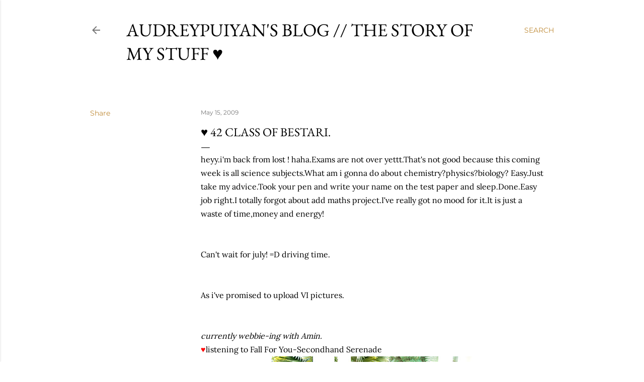

--- FILE ---
content_type: text/plain
request_url: https://www.google-analytics.com/j/collect?v=1&_v=j102&a=742167059&t=pageview&_s=1&dl=http%3A%2F%2Fwww.audreypuiyan.com%2F2009%2F05%2F42-class-of-bestari.html&ul=en-us%40posix&dt=%E2%99%A5%2042%20Class%20of%20bestari.&sr=1280x720&vp=1280x720&_u=IEBAAEABAAAAACAAI~&jid=1986999733&gjid=871311827&cid=762987194.1769899594&tid=UA-51345144-1&_gid=143740178.1769899594&_r=1&_slc=1&z=503025502
body_size: -451
content:
2,cG-0KTC1K8CM1